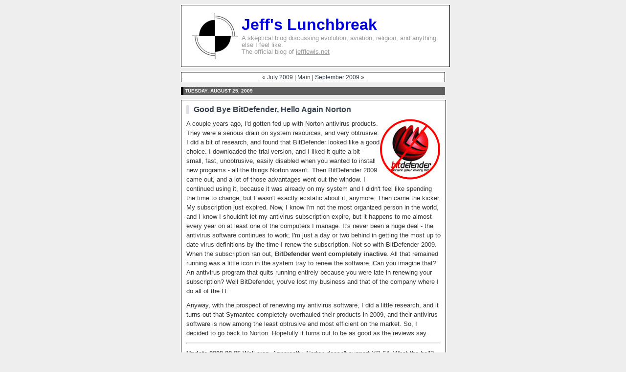

--- FILE ---
content_type: text/html
request_url: http://www.jefflewis.net/blog/2009/08/
body_size: 23086
content:
<!DOCTYPE html PUBLIC "-//W3C//DTD XHTML 1.0 Transitional//EN"
   "http://www.w3.org/TR/xhtml1/DTD/xhtml1-transitional.dtd">
<html xmlns="http://www.w3.org/1999/xhtml" id="sixapart-standard">
<head>
   <meta http-equiv="Content-Type" content="text/html; charset=UTF-8" />
   <meta name="generator" content="Movable Type 5.12" />

   <link rel="stylesheet" href="http://www.jefflewis.net/blog/styles-site.css" type="text/css" />
   <link rel="alternate" type="application/atom+xml" title="Atom" href="http://www.jefflewis.net/blog/atom.xml" />
   <link rel="alternate" type="application/rss+xml" title="RSS 2.0" href="http://www.jefflewis.net/blog/index.xml" />

   <title>Jeff's Lunchbreak: August 2009 Archives</title>

   <link rel="start" href="http://www.jefflewis.net/blog/" title="Home" />
   <link rel="prev" href="http://www.jefflewis.net/blog/2009/07/" title="July 2009" />
   <link rel="next" href="http://www.jefflewis.net/blog/2009/09/" title="September 2009" />
</head>
<body class="layout-one-column">
   <div id="container">
      <div id="container-inner" class="pkg">

         <div id="banner">
            <div id="banner-inner" class="pkg">
              <table border=0 cellspacing=0 cellpadding=0 width="100%">
                <tr>
                  <td width=110 align=center>
                    <a href="http://www.jefflewis.net/blog/" accesskey="1"><img src="/graphics/menu_pic_base.jpg" name="Menu" width=95 height=95 alt="Jeff's Lunchbreak Logo"></a>
                  </td>
                  <td>
                    <h1 id="banner-header"><a href="http://www.jefflewis.net/blog/" accesskey="1">Jeff's Lunchbreak</a></h1>
                    <h2 id="banner-description">A skeptical blog discussing evolution, aviation, religion, and anything else I feel like.<br>
                                                The official blog of <a href="/">jefflewis.net</a></h2>
                  </td>
                </tr>
              </table>
            </div>
         </div>

         <div id="pagebody">
            <div id="pagebody-inner" class="pkg">
               <div id="alpha">
                  <div id="alpha-inner" class="pkg">
                     
                     <p class="content-nav">
                        <a href="http://www.jefflewis.net/blog/2009/07/">&laquo; July 2009</a> |
                        <a href="http://www.jefflewis.net/blog/">Main</a>
                        | <a href="http://www.jefflewis.net/blog/2009/09/">September 2009 &raquo;</a>
                     </p>
                     
                     
                     <!--
<rdf:RDF xmlns:rdf="http://www.w3.org/1999/02/22-rdf-syntax-ns#"
         xmlns:trackback="http://madskills.com/public/xml/rss/module/trackback/"
         xmlns:dc="http://purl.org/dc/elements/1.1/">
<rdf:Description
    rdf:about="http://www.jefflewis.net/blog/2009/08/index.html#entry-000260"
    trackback:ping="http://www.jefflewis.net/blog/jlnet-tb.cgi/260"
    dc:title="Good Bye BitDefender, Hello Again Norton"
    dc:identifier="http://www.jefflewis.net/blog/2009/08/index.html#entry-000260"
    dc:subject="Computers"
    dc:description="A couple years ago, I&apos;d gotten fed up with Norton antivirus products. They were a serious drain on system resources, and very obtrusive. I did a bit of research, and found that BitDefender looked like a good choice. I downloaded..."
    dc:creator="Jeff"
    dc:date="2009-08-25T10:56:56-06:00" />
</rdf:RDF>
-->


                     <h2 class="date-header">Tuesday, August 25, 2009</h2>
                     <a id="a000260"></a>
                     <div class="entry" id="entry-260">
                        <h3 class="entry-header"><a href="http://www.jefflewis.net/blog/2009/08/good_bye_bitdefender_hello_aga.html">Good Bye BitDefender, Hello Again Norton</a></h3>
                        <div class="entry-content">
                           <div class="entry-body">
                              <p><img src="/graphics/blog/no_bitdefender.jpg" width=125 height=125 alt="No BitDefender" align="right">A couple years ago, I'd gotten fed up with Norton antivirus products.  They were a serious drain on system resources, and very obtrusive.  I did a bit of research, and found that BitDefender looked like a good choice.  I downloaded the trial version, and I liked it quite a bit - small, fast, unobtrusive, easily disabled when you wanted to install new programs - all the things Norton wasn't.  Then BitDefender 2009 came out, and a lot of those advantages went out the window.  I continued using it, because it was already on my system and I didn't feel like spending the time to change, but I wasn't exactly ecstatic about it, anymore.  Then came the kicker.  My subscription just expired.  Now, I know I'm not the most organized person in the world, and I know I shouldn't let my antivirus subscription expire, but it happens to me almost every year on at least one of the computers I manage.  It's never been a huge deal - the antivirus software continues to work; I'm just a day or two behind in getting the most up to date virus definitions by the time I renew the subscription.  Not so with BitDefender 2009.  When the subscription ran out, <b>BitDefender went completely inactive</b>.  All that remained running was a little icon in the system tray to renew the software.  Can you imagine that?  An antivirus program that quits running entirely because you were late in renewing your subscription?  Well BitDefender, you've lost my business and that of the company where I do all of the IT.</p>

<p>Anyway, with the prospect of renewing my antivirus software, I did a little research, and it turns out that Symantec completely overhauled their products in 2009, and their antivirus software is now among the least obtrusive and most efficient on the market.  So, I decided to go back to Norton.  Hopefully it turns out to be as good as the reviews say.</p>

<hr>

<p><b>Update 2009-08-25</b> Well crap.  Apparently, Norton doesn't support XP 64.  What the hell?  How can a major software company not support XP 64 in a new release?  Only Symantec's enterprise solutions support XP 64, and considering that we only have a handful of computers in the office, and they all already have antivirus software on them, I don't want to go through the hassle of installing the enterprise solution for one computer.  After a little more looking, ZoneAlarm and McAfee don't support XP 64, either.  So, I'm going with a product I've never used before and haven't heard much about - Avast.  I hope this one works.</p>
                                                            <div class="entry-share">
                                 
<!-- AddThis Button BEGIN -->
<script type='text/javascript'> 
var addthis_product = 'mtp-2.0';
var addthis_config ={ pubid: 'ra-507efe841100efdc' 
, ui_hover_direction: 0 
, ui_language: 'auto' 
, ui_use_addressbook: true 
 };
</script>
<div class="addthis_toolbox addthis_default_style" addthis:url="http://www.jefflewis.net/blog/2009/08/good_bye_bitdefender_hello_aga.html" addthis:title="Good Bye BitDefender, Hello Again Norton"><a class="addthis_button_facebook_like" fb:like:layout="button_count"></a><a class="addthis_button_tweet"></a><a class="addthis_button_google_plusone" g:plusone:size="medium"></a><a class="addthis_counter addthis_pill_style"></a></div>
<script type="text/javascript" src="http://s7.addthis.com/js/250/addthis_widget.js"></script>
<!-- AddThis Button END -->

                              </div>
                              <p class="entry-footer">
                                 <span class="post-footers">Posted by Jeff on A, Aug 25</span> <span class="separator">|</span> <a class="permalink" href="http://www.jefflewis.net/blog/2009/08/good_bye_bitdefender_hello_aga.html">Permalink</a>
                                 | <a href="http://www.jefflewis.net/blog/2009/08/good_bye_bitdefender_hello_aga.html#comments">Comments (42)</a>
                                 | <a href="http://www.jefflewis.net/blog/2009/08/good_bye_bitdefender_hello_aga.html#trackback">TrackBacks (0)</a>
                              </p>
                           </div>
                        </div>
                     </div>
                     
                     <!--
<rdf:RDF xmlns:rdf="http://www.w3.org/1999/02/22-rdf-syntax-ns#"
         xmlns:trackback="http://madskills.com/public/xml/rss/module/trackback/"
         xmlns:dc="http://purl.org/dc/elements/1.1/">
<rdf:Description
    rdf:about="http://www.jefflewis.net/blog/2009/08/index.html#entry-000259"
    trackback:ping="http://www.jefflewis.net/blog/jlnet-tb.cgi/259"
    dc:title="Website Update-New Pamphlet Added to Religious Essays"
    dc:identifier="http://www.jefflewis.net/blog/2009/08/index.html#entry-000259"
    dc:subject="Website Update"
    dc:description="I&apos;ve added a new pamphlet to my Religious Essays section, A Brief Introduction to Non-Belief. I can be a bit long winded, and although I like all of the points I made in the main essays, I realized that their..."
    dc:creator="Jeff"
    dc:date="2009-08-19T17:34:43-06:00" />
</rdf:RDF>
-->


                     <h2 class="date-header">Wednesday, August 19, 2009</h2>
                     <a id="a000259"></a>
                     <div class="entry" id="entry-259">
                        <h3 class="entry-header"><a href="http://www.jefflewis.net/blog/2009/08/website_updatenew_pamphlet_add.html">Website Update-New Pamphlet Added to Religious Essays</a></h3>
                        <div class="entry-content">
                           <div class="entry-body">
                              <p><a href="http://outcampaign.org/"><img src="/graphics/blog/out_campaign_scarlet_a_100w.gif" width=100 height=104 border="0" alt="The Out Campaign: Scarlet Letter of Atheism" align="right"></a>I've added a new pamphlet to my <a href="/religion">Religious Essays</a> section, A Brief Introduction to Non-Belief.  I can be a bit long winded, and although I like all of the points I made in the main essays, I realized that their length might discourage people from reading them.  This new pamphlet covers the most common question and misconceptions I encounter when people first learn I'm an atheist.  It's short enough that it fits onto a single 8.5" x 11" sheet of paper (as long as you print on both sides).  I also corrected numerous typos from the other essays while I was at it.</p>
                                                            <div class="entry-share">
                                 
<!-- AddThis Button BEGIN -->
<script type='text/javascript'> 
var addthis_product = 'mtp-2.0';
var addthis_config ={ pubid: 'ra-507efe841100efdc' 
, ui_hover_direction: 0 
, ui_language: 'auto' 
, ui_use_addressbook: true 
 };
</script>
<div class="addthis_toolbox addthis_default_style" addthis:url="http://www.jefflewis.net/blog/2009/08/website_updatenew_pamphlet_add.html" addthis:title="Website Update-New Pamphlet Added to Religious Essays"><a class="addthis_button_facebook_like" fb:like:layout="button_count"></a><a class="addthis_button_tweet"></a><a class="addthis_button_google_plusone" g:plusone:size="medium"></a><a class="addthis_counter addthis_pill_style"></a></div>
<script type="text/javascript" src="http://s7.addthis.com/js/250/addthis_widget.js"></script>
<!-- AddThis Button END -->

                              </div>
                              <p class="entry-footer">
                                 <span class="post-footers">Posted by Jeff on A, Aug 19</span> <span class="separator">|</span> <a class="permalink" href="http://www.jefflewis.net/blog/2009/08/website_updatenew_pamphlet_add.html">Permalink</a>
                                 | <a href="http://www.jefflewis.net/blog/2009/08/website_updatenew_pamphlet_add.html#comments">Comments (45)</a>
                                 | <a href="http://www.jefflewis.net/blog/2009/08/website_updatenew_pamphlet_add.html#trackback">TrackBacks (0)</a>
                              </p>
                           </div>
                        </div>
                     </div>
                     
                     <!--
<rdf:RDF xmlns:rdf="http://www.w3.org/1999/02/22-rdf-syntax-ns#"
         xmlns:trackback="http://madskills.com/public/xml/rss/module/trackback/"
         xmlns:dc="http://purl.org/dc/elements/1.1/">
<rdf:Description
    rdf:about="http://www.jefflewis.net/blog/2009/08/index.html#entry-000258"
    trackback:ping="http://www.jefflewis.net/blog/jlnet-tb.cgi/258"
    dc:title="Universal Health Care"
    dc:identifier="http://www.jefflewis.net/blog/2009/08/index.html#entry-000258"
    dc:subject="Skepticism, Religion"
    dc:description="Universal health care has been a hot topic for debate for a while now, but has just recently begun making big headlines with the new proposed health care plan by the Obama administration. I&apos;ve never really had a huge respect..."
    dc:creator="Jeff"
    dc:date="2009-08-13T13:49:11-06:00" />
</rdf:RDF>
-->


                     <h2 class="date-header">Thursday, August 13, 2009</h2>
                     <a id="a000258"></a>
                     <div class="entry" id="entry-258">
                        <h3 class="entry-header"><a href="http://www.jefflewis.net/blog/2009/08/universal_health_care.html">Universal Health Care</a></h3>
                        <div class="entry-content">
                           <div class="entry-body">
                              <p><img src="/graphics/blog/caduceus_sm.jpg" width=125 height=149 border=0 alt="Caduceus" align="right">Universal health care has been a hot topic for debate for a while now, but has just recently begun making big headlines with the new proposed health care plan by the Obama administration.  I've never really had a huge respect for the knowledge of our country's population (e.g. <a href="http://www.jefflewis.net/blog/2008/04/science_engineering_indicators.html">1 in 4 Americans think the Sun goes around the Earth</a>), but some of the statements I see coming from the right wing on this are just mind numbingly ignorant - or extremly dishonest.</p>

<p>I've briefly mentioned universal healthcare in a <a href="http://www.jefflewis.net/blog/2009/05/response_to_email_forward_of_t.html">previous entry</a>.  Here's what I had to say back then:</p>

<blockquote>If May was referring to something other than the stimulus packages, the policy I've personally heard referred to as socialism the most often is universal health care. I don't understand why everyone is so against it. Compared to industrialized nations with universal health care, the U.S. spends about twice the amount on health care (from either a per capita or GDP basis), but our quality of care isn't any better and we have less access to physicians (<a href="http://scienceblogs.com/denialism/2009/05/are_patients_in_universal_heal.php">http://scienceblogs.com/denialism/2009/05/are_patients_in_universal_heal.php</a>)</blockquote>

<p>Now, if you follow the link from the above quote, you'll find data comparing the health care systems of various prosperous democracies (mostly Australia, Canada, Germany, The Netherlands, New Zealand, The UK, and The USA, with a bit of data for other countries).  Note that the U.S. is the only one of those countries without universal health care.  What the data show is that, in addition to what was already stated above about the U.S. spending far more per capita (around double) than the other countries in the comparison, that in most measures of quality of health care, the U.S. does worse than almost all the other countries, with the exceptions being Canada and the UK for certain issues.</p>

<p>Now, I was getting pretty used to conservatives simply pointing to Canada and the UK as examples of why universal healthcare was a bad idea.  And I'd point out that there are other types of universal health care plans out there, and that we don't need to emulate the worst examples.  But it seems that recently, even just pointing to the two worst plans wasn't enough, and now I'm starting to hear just out and out falsehoods about healthcare in the UK and Canada, and falsehoods about the president's new plan.</p>

<p>There's a decent article in the <a href="http://www.guardian.co.uk/society/2009/aug/11/nhs-sick-healthcare-reform">Guardian</a> about some of the claims coming out about the UK's health care system.  As I said already, given how poor the UK system is compared to other universal health care systems, you'd think conservatives would just stick to cherry picking data, and wonder why they would resort to lying about the UK's system.</p>

<p>Probably the most famous example of misrepresenting Obama's plan is the whole 'death panel' fiasco.  <a href="http://www.politico.com/news/stories/0809/26078.html">Palin</a> made headlines on that, and now other conservative leaders, such as <a href="http://blog.taragana.com/n/oregon-legislator-blasts-palin-gingrich-over-death-panel-claim-in-health-care-bill-138727/">Gingrich</a>, have even backed up her statements.  And it's not as if I chose two radical fringe elements to be easy targets - one was the vice presidential candidate, and the other was the Speaker of the House.  (At least other Republicans, like <a href="http://cbs2.com/politics/lisa.murkowski.alaska.2.1125230.html">Senator Murkowski</a>  and <a href="http://chattahbox.com/us/2009/08/11/gop-sen-isakson-palins-death-panel-tale-is-nuts-mixed-up/">Senator Isakson</a> have tried to set the record straight.)  You've got to wonder about what these people are thinking.  Are they really that ignorant?  Are they lying because they'll do anything to keep from having socialized medicine in any form?  Is it simply to appease their base?  Whatever the reason, it boggles the mind that they can state such blatant untruths, and still have a sizeable portion of Americans support them.</p>

<p><br />
When it comes to universal health care, I do support it, but in a rather guarded way.  Looking at that link I provided earlier about health care in other countries, it's clear that universal health care can be either a boon or a bane, depending on how it's implemented.  It's neither a guaranteed utopia, nor a guaranteed descent into becoming a new USSR.  Considering our government's track record with big programs (they've done good with things like NASA and the FDA, but not so good with things like the TSA), this is something that needs to be watched closely.</p>

<p><br />
Universal health care also makes sense considering the system that we already have in place.  I've already written my thoughts on this in a comment on <a href="http://boonxeven.blogspot.com/2008/10/in-polite-company-healthcare.html">The New Minority</a> blog, which I'll paraphrase here.</p>

<p>One issue is that we already do have a de facto national health care system. Publicly funded hospitals cannot turn away anyone for a life threatening emergency. And honestly, I like that. I don't want to show up at a hospital bleeding out, and have to wait on some clerk to clear my insurance before the surgeons fix me up. And I don't want paramedics to be the ones making decisions on whether or not I get treated when the ambulance shows up.</p>

<p>Accepting that means that insured and non-insured alike get treated, and some of the treatments are too expensive to ever be paid off by the people that received them (even if you garnished 100% of their wages for the rest of their lives, as I've heard some people suggest). So, the bills for those treatments get footed by the rest of us, through raised insurance premiums and higher taxes.</p>

<p>Now, consider that some of those emergencies, like heart attacks or strokes, could be avoided through preventative treatment, which in many cases are cheaper to implement than the emergency care. So, if you accept that hospitals are going to provide emergency treatment to everybody, the question becomes, is it cheaper to provide everybody with ongoing healthcare to avoid those emergencies, or to just stick to the status quo? I think a strong case can be made for the former.</p>

<p><br />
Looking rationally at the data that's already out there, we know that our health care system here in the U.S. isn't the best one out there.  What I would really like to see on this issue is for both sides to work together, rather than have one side continually muddying the water with falsehoods, and the other side being distracted with simply setting the record straight.  Just imagine what could happen if that same amount of effort was put into coming up with the best possible health care plan.</p>

<p><i>Numerous typos were corrected after this entry was originally posted.  Additionaly, the sentence, "And it's not as if I chose two radical fringe elements to be easy targets - one was the vice presidential candidate, and the other was the Speaker of the House," was not in the original entry.</i></p>
                                                            <div class="entry-share">
                                 
<!-- AddThis Button BEGIN -->
<script type='text/javascript'> 
var addthis_product = 'mtp-2.0';
var addthis_config ={ pubid: 'ra-507efe841100efdc' 
, ui_hover_direction: 0 
, ui_language: 'auto' 
, ui_use_addressbook: true 
 };
</script>
<div class="addthis_toolbox addthis_default_style" addthis:url="http://www.jefflewis.net/blog/2009/08/universal_health_care.html" addthis:title="Universal Health Care"><a class="addthis_button_facebook_like" fb:like:layout="button_count"></a><a class="addthis_button_tweet"></a><a class="addthis_button_google_plusone" g:plusone:size="medium"></a><a class="addthis_counter addthis_pill_style"></a></div>
<script type="text/javascript" src="http://s7.addthis.com/js/250/addthis_widget.js"></script>
<!-- AddThis Button END -->

                              </div>
                              <p class="entry-footer">
                                 <span class="post-footers">Posted by Jeff on A, Aug 13</span> <span class="separator">|</span> <a class="permalink" href="http://www.jefflewis.net/blog/2009/08/universal_health_care.html">Permalink</a>
                                 | <a href="http://www.jefflewis.net/blog/2009/08/universal_health_care.html#comments">Comments (41)</a>
                                 | <a href="http://www.jefflewis.net/blog/2009/08/universal_health_care.html#trackback">TrackBacks (0)</a>
                              </p>
                           </div>
                        </div>
                     </div>
                     

                     <p class="content-nav">
                        <a href="http://www.jefflewis.net/blog/2009/07/">&laquo; July 2009</a> |
                        <a href="http://www.jefflewis.net/blog/">Main</a>
                        | <a href="http://www.jefflewis.net/blog/2009/09/">September 2009 &raquo;</a>
                     </p>

                  </div>
               </div>
            </div>
         </div>
      </div>
   </div>
</body>
</html>
